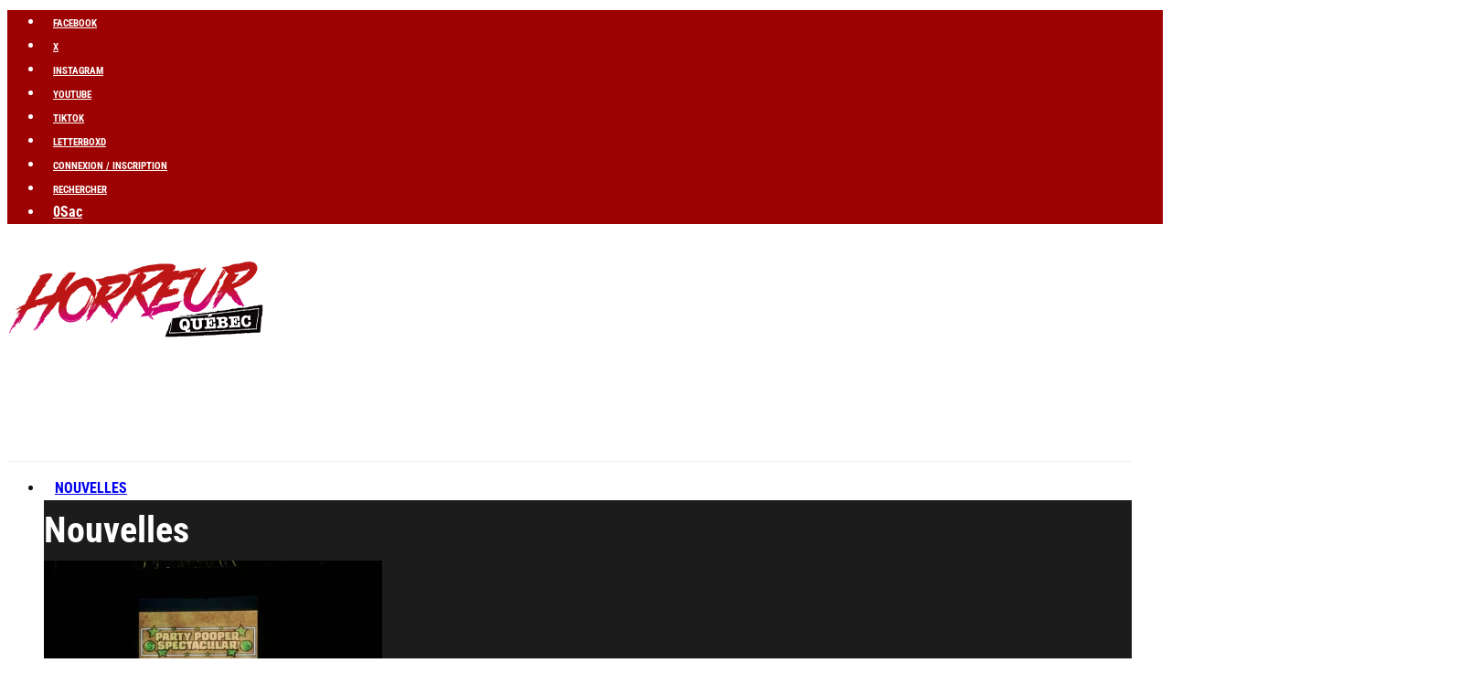

--- FILE ---
content_type: text/html; charset=utf-8
request_url: https://www.google.com/recaptcha/api2/aframe
body_size: 268
content:
<!DOCTYPE HTML><html><head><meta http-equiv="content-type" content="text/html; charset=UTF-8"></head><body><script nonce="eXnlqojXyG_v5Jw_7O7zoA">/** Anti-fraud and anti-abuse applications only. See google.com/recaptcha */ try{var clients={'sodar':'https://pagead2.googlesyndication.com/pagead/sodar?'};window.addEventListener("message",function(a){try{if(a.source===window.parent){var b=JSON.parse(a.data);var c=clients[b['id']];if(c){var d=document.createElement('img');d.src=c+b['params']+'&rc='+(localStorage.getItem("rc::a")?sessionStorage.getItem("rc::b"):"");window.document.body.appendChild(d);sessionStorage.setItem("rc::e",parseInt(sessionStorage.getItem("rc::e")||0)+1);localStorage.setItem("rc::h",'1769664342629');}}}catch(b){}});window.parent.postMessage("_grecaptcha_ready", "*");}catch(b){}</script></body></html>

--- FILE ---
content_type: application/javascript; charset=utf-8
request_url: https://fundingchoicesmessages.google.com/f/AGSKWxXALLqe3f9Ep46nTAROsoop_OzMJZdUcQPhE73RAIz1FIrJZ4f45pZX29w5CIDNm2CMbgXhKw2jy2r6Hac7-KHo7f1owoarNAw65x3ipAJG89H_gJeNAcDxJ-wg4IyZWEIKo9RXmQ==?fccs=W251bGwsbnVsbCxudWxsLG51bGwsbnVsbCxudWxsLFsxNzY5NjY0MzQyLDk3ODAwMDAwMF0sbnVsbCxudWxsLG51bGwsW251bGwsWzcsNl0sbnVsbCxudWxsLG51bGwsbnVsbCxudWxsLG51bGwsbnVsbCxudWxsLG51bGwsM10sImh0dHBzOi8vd3d3LmhvcnJldXIucXVlYmVjLzE5ODEtbGFubmVlLWR1LXNsYXNoZXItdGhlLWZ1bmhvdXNlLWxvcnNxdXVuLW1vbnN0ZXIta2lkLWVzdC12aWN0aW1lLWRlLWxhLW1vZGUvIixudWxsLFtbOCwibzFaUUs5SVh4V00iXSxbOSwiZW4tVVMiXSxbMTYsIlsxLDEsMV0iXSxbMTksIjIiXSxbMTcsIlswXSJdLFsyNCwiIl0sWzI5LCJmYWxzZSJdXV0
body_size: 123
content:
if (typeof __googlefc.fcKernelManager.run === 'function') {"use strict";this.default_ContributorServingResponseClientJs=this.default_ContributorServingResponseClientJs||{};(function(_){var window=this;
try{
var qp=function(a){this.A=_.t(a)};_.u(qp,_.J);var rp=function(a){this.A=_.t(a)};_.u(rp,_.J);rp.prototype.getWhitelistStatus=function(){return _.F(this,2)};var sp=function(a){this.A=_.t(a)};_.u(sp,_.J);var tp=_.ed(sp),up=function(a,b,c){this.B=a;this.j=_.A(b,qp,1);this.l=_.A(b,_.Pk,3);this.F=_.A(b,rp,4);a=this.B.location.hostname;this.D=_.Fg(this.j,2)&&_.O(this.j,2)!==""?_.O(this.j,2):a;a=new _.Qg(_.Qk(this.l));this.C=new _.dh(_.q.document,this.D,a);this.console=null;this.o=new _.mp(this.B,c,a)};
up.prototype.run=function(){if(_.O(this.j,3)){var a=this.C,b=_.O(this.j,3),c=_.fh(a),d=new _.Wg;b=_.hg(d,1,b);c=_.C(c,1,b);_.jh(a,c)}else _.gh(this.C,"FCNEC");_.op(this.o,_.A(this.l,_.De,1),this.l.getDefaultConsentRevocationText(),this.l.getDefaultConsentRevocationCloseText(),this.l.getDefaultConsentRevocationAttestationText(),this.D);_.pp(this.o,_.F(this.F,1),this.F.getWhitelistStatus());var e;a=(e=this.B.googlefc)==null?void 0:e.__executeManualDeployment;a!==void 0&&typeof a==="function"&&_.To(this.o.G,
"manualDeploymentApi")};var vp=function(){};vp.prototype.run=function(a,b,c){var d;return _.v(function(e){d=tp(b);(new up(a,d,c)).run();return e.return({})})};_.Tk(7,new vp);
}catch(e){_._DumpException(e)}
}).call(this,this.default_ContributorServingResponseClientJs);
// Google Inc.

//# sourceURL=/_/mss/boq-content-ads-contributor/_/js/k=boq-content-ads-contributor.ContributorServingResponseClientJs.en_US.o1ZQK9IXxWM.es5.O/d=1/exm=ad_blocking_detection_executable,kernel_loader,loader_js_executable/ed=1/rs=AJlcJMzkWD0vxt1gVcfmiBA6nHi7pe9_aQ/m=cookie_refresh_executable
__googlefc.fcKernelManager.run('\x5b\x5b\x5b7,\x22\x5b\x5bnull,\\\x22horreur.quebec\\\x22,\\\x22AKsRol9S1jPatpWYC8E_UVfHYBG6Zc8to7lkNYR0KPL1RUPv5kGaUhEcT7IrkjvbRc5OsGFewKTTh8FWTCBIvHOI8pab2P_ODRoaXGRRF15AvrNNV4s6zsLmltfRm3QnFbchOaHfWhWQAlzqfeQX-H0YsAh4uc3bDw\\\\u003d\\\\u003d\\\x22\x5d,null,\x5b\x5bnull,null,null,\\\x22https:\/\/fundingchoicesmessages.google.com\/f\/AGSKWxXchvLa1K69mLhRZDvToadqO62vxYCBSe6kpWN7rdaWCTz6TJuUviGHIftlWR0KmN4mVU4Jb5YF-F5GqaMMU9zeHpmqX5uKPOapWbERFAJuHYdRpr_tx2nN-3L0lOf0CSTKtkw5IQ\\\\u003d\\\\u003d\\\x22\x5d,null,null,\x5bnull,null,null,\\\x22https:\/\/fundingchoicesmessages.google.com\/el\/AGSKWxXgqKsbM3Z-xiuARfQ9WYWZELuBnNc5ze5cIh7o89qX6ee-mMo8JvTjgFEPoPGQRAND76SXv0BkHmrhy6SosCbEwFdUUWZIHCub94rdFwN8nWf8bSp2GPa6UMtOPJRt67jparJaOw\\\\u003d\\\\u003d\\\x22\x5d,null,\x5bnull,\x5b7,6\x5d,null,null,null,null,null,null,null,null,null,3\x5d\x5d,\x5b2,1\x5d\x5d\x22\x5d\x5d,\x5bnull,null,null,\x22https:\/\/fundingchoicesmessages.google.com\/f\/AGSKWxWZS5frnAbmgMp9BOmcJBa6FCRJ9FNfHoEifYZ4jbjl0nR3npf0AgLozJfQM4zDZboNSqHuPhZQrjqEtAM3BEFHEXujpAzC52fjJxDlaQftGCzizvdbylQaigA9Qn7O-EeRsbpD2Q\\u003d\\u003d\x22\x5d\x5d');}

--- FILE ---
content_type: application/javascript; charset=utf-8
request_url: https://fundingchoicesmessages.google.com/f/AGSKWxVh0RTCCF2oMPiP1FzYUjj0ZcSJweSNVtT_j7H08jN6dRu6HyPn5FJrLaq6G3rvxk9fHdLa50ueGVg56I1aXHv5NgtN5Py0Wq7FKIKLFrcyTO8idHOY2yFYD2X9BEBqxcn5TFeGiBuO24NcN9scq1ci3HAO7DbXS7Dup3Uzle0xEczyusUM0YtTuGHs/_/googlead1./ad_banner.-content-ad._adlog./logoads.
body_size: -1284
content:
window['74278256-d64f-4ec9-bfd0-d6c3605fa328'] = true;